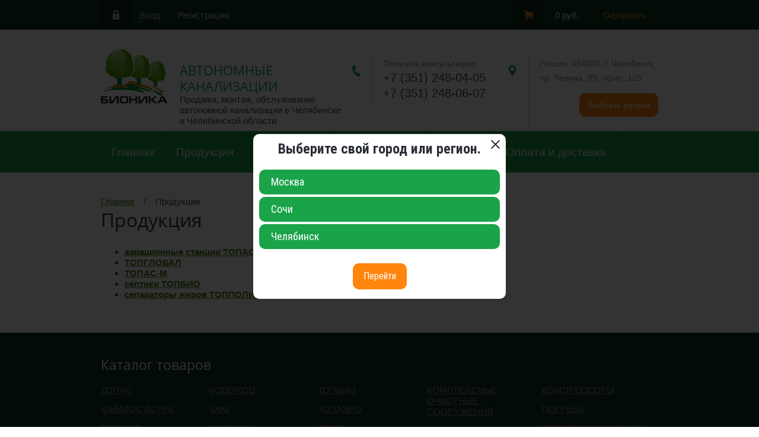

--- FILE ---
content_type: text/html; charset=utf-8
request_url: https://bionica74.ru/produkciya
body_size: 13671
content:
<!doctype html><html lang="ru"><head><meta charset="utf-8"><meta name="robots" content="all"/><title>Аэрационные станции биологической очистки Юбас, Топас ООО Бионика Челябинск</title>
<!-- assets.top -->
<meta property="og:type" content="website">
<meta property="og:url" content="https://bionica74.ru/produkciya">
<meta property="og:site_name" content="ООО Бионика - септики, очистные сооружения">
<meta property="fb:admins" content="https://www.facebook.com/profile.php?id=100023282688263">
<meta property="fb:pages" content="https://www.facebook.com/bionica74.ru">
<meta name="twitter:card" content="summary">
<!-- /assets.top -->
<meta name="description" content="ООО Бионика предлагает аэрационные станции биологической очистки Юбас, Топас"><meta name="keywords" content="Аэрационные станции биологической очистки Юбас, Топас ООО Бионика Челябинск"><meta name="SKYPE_TOOLBAR" content="SKYPE_TOOLBAR_PARSER_COMPATIBLE"><meta name="viewport" content="width=device-width, initial-scale=1.0, maximum-scale=1.0, user-scalable=no"><meta name="format-detection" content="telephone=no"><meta http-equiv="x-rim-auto-match" content="none"><script type="text/javascript">var folders_shared = {'_150695603' : {_left : 2,_right : 3,_level : 1,folder_id : 150695603,folder_name : 'ТОПАС'},'_150696003' : {_left : 4,_right : 5,_level : 1,folder_id : 150696003,folder_name : 'ЮНИЛОС АСТРА'},'_151018803' : {_left : 6,_right : 7,_level : 1,folder_id : 151018803,folder_name : 'ТОПАС-С'},'_153827203' : {_left : 8,_right : 9,_level : 1,folder_id : 153827203,folder_name : 'Alta Bio'},'_151166803' : {_left : 10,_right : 11,_level : 1,folder_id : 151166803,folder_name : 'ERGOBOX'},'_151166403' : {_left : 12,_right : 17,_level : 1,folder_id : 151166403,folder_name : 'FloTenk'},'_153230803' : {_left : 13,_right : 14,_level : 2,folder_id : 153230803,folder_name : 'Аэротенк BioPurit'},'_153232003' : {_left : 15,_right : 16,_level : 2,folder_id : 153232003,folder_name : 'FloTenk-STA'},'_151165603' : {_left : 18,_right : 23,_level : 1,folder_id : 151165603,folder_name : 'Kolomaki'},'_151699203' : {_left : 19,_right : 20,_level : 2,folder_id : 151699203,folder_name : 'Kolo Vesi'},'_151699403' : {_left : 21,_right : 22,_level : 2,folder_id : 151699403,folder_name : 'Kolo Ilma'},'_183842603' : {_left : 24,_right : 25,_level : 1,folder_id : 183842603,folder_name : 'VODOROD'},'_153212803' : {_left : 26,_right : 27,_level : 1,folder_id : 153212803,folder_name : 'SANI'},'_151165803' : {_left : 28,_right : 29,_level : 1,folder_id : 151165803,folder_name : 'БИОТАНК'},'_150696203' : {_left : 30,_right : 31,_level : 1,folder_id : 150696203,folder_name : 'ЕВРОБИОН'},'_159629603' : {_left : 32,_right : 33,_level : 1,folder_id : 159629603,folder_name : 'РОСТОК'},'_151166203' : {_left : 34,_right : 35,_level : 1,folder_id : 151166203,folder_name : 'ТАНК'},'_153474803' : {_left : 36,_right : 37,_level : 1,folder_id : 153474803,folder_name : 'ТОПБИО'},'_153279403' : {_left : 38,_right : 39,_level : 1,folder_id : 153279403,folder_name : 'ТОПАЭРО'},'_153219803' : {_left : 40,_right : 41,_level : 1,folder_id : 153219803,folder_name : 'ТВЕРЬ'},'_153273203' : {_left : 42,_right : 49,_level : 1,folder_id : 153273203,folder_name : 'ТЕРМИТ'},'_157845003' : {_left : 43,_right : 44,_level : 2,folder_id : 157845003,folder_name : 'Термит Накопитель'},'_157845203' : {_left : 45,_right : 46,_level : 2,folder_id : 157845203,folder_name : 'Термит Профи'},'_157845403' : {_left : 47,_right : 48,_level : 2,folder_id : 157845403,folder_name : 'Термит Трансформер'},'_153224803' : {_left : 50,_right : 51,_level : 1,folder_id : 153224803,folder_name : 'ЭКО-ГРАНД'},'_153564203' : {_left : 52,_right : 67,_level : 1,folder_id : 153564203,folder_name : 'СПЕЦИАЛИЗИРОВАННЫЕ ОЧИСТНЫЕ СООРУЖЕНИЯ'},'_153478403' : {_left : 53,_right : 54,_level : 2,folder_id : 153478403,folder_name : 'ТОППОЛИУМ'},'_153475403' : {_left : 55,_right : 56,_level : 2,folder_id : 153475403,folder_name : 'ТОПЛОС-АКВА'},'_153561803' : {_left : 57,_right : 58,_level : 2,folder_id : 153561803,folder_name : 'ЦИКЛОН'},'_153551803' : {_left : 59,_right : 60,_level : 2,folder_id : 153551803,folder_name : 'ТОПРЕЙН'},'_153604203' : {_left : 61,_right : 62,_level : 2,folder_id : 153604203,folder_name : 'КНС'},'_153605803' : {_left : 63,_right : 64,_level : 2,folder_id : 153605803,folder_name : 'ТОПЛОС-ФЛ'},'_153606003' : {_left : 65,_right : 66,_level : 2,folder_id : 153606003,folder_name : 'ТОПЛОС-КМ'},'_153599403' : {_left : 68,_right : 75,_level : 1,folder_id : 153599403,folder_name : 'КОМПЛЕКСНЫЕ ОЧИСТНЫЕ СООРУЖЕНИЯ'},'_153600003' : {_left : 69,_right : 70,_level : 2,folder_id : 153600003,folder_name : 'ТОПГЛОБАЛ'},'_153600203' : {_left : 71,_right : 72,_level : 2,folder_id : 153600203,folder_name : 'ТОПАЭРО-М'},'_153600403' : {_left : 73,_right : 74,_level : 2,folder_id : 153600403,folder_name : 'ТОПАЭРО-М/Е'},'_153564803' : {_left : 76,_right : 83,_level : 1,folder_id : 153564803,folder_name : 'ДОПОЛНИТЕЛЬНОЕ ОБОРУДОВАНИЕ'},'_153598803' : {_left : 77,_right : 78,_level : 2,folder_id : 153598803,folder_name : 'АВАРИЙНАЯ СИГНАЛИЗАЦИЯ'},'_153599003' : {_left : 79,_right : 80,_level : 2,folder_id : 153599003,folder_name : 'ДЕКОРАТИВНЫЙ КАМЕНЬ'},'_153599203' : {_left : 81,_right : 82,_level : 2,folder_id : 153599203,folder_name : 'УСТАНОВКА ОБЕЗЗАРАЖИВАНИЯ'},'_153610003' : {_left : 84,_right : 93,_level : 1,folder_id : 153610003,folder_name : 'ГАЛЬВАНИЧЕСКОЕ ОБОРУДОВАНИЕ'},'_153610203' : {_left : 85,_right : 86,_level : 2,folder_id : 153610203,folder_name : 'ГАЛЬВАНИЧЕСКИЕ ЛИНИИ'},'_153610403' : {_left : 87,_right : 88,_level : 2,folder_id : 153610403,folder_name : 'ГАЛЬВАНИЧЕСКИЕ ВАННЫ'},'_153610603' : {_left : 89,_right : 90,_level : 2,folder_id : 153610603,folder_name : 'ГАЛЬВАНИЧЕСКИЕ БАРАБАНЫ, КОЛОКОЛА'},'_153798803' : {_left : 91,_right : 92,_level : 2,folder_id : 153798803,folder_name : 'ДОПОЛНИТЕЛЬНОЕ ОБОРУДОВАНИЕ'},'_154390003' : {_left : 94,_right : 105,_level : 1,folder_id : 154390003,folder_name : 'ЖИРОУЛОВИТЕЛИ'},'_154635003' : {_left : 95,_right : 96,_level : 2,folder_id : 154635003,folder_name : 'Жироуловитель ТУК'},'_154635203' : {_left : 97,_right : 98,_level : 2,folder_id : 154635203,folder_name : 'Жироуловитель серии AGT-070'},'_154639003' : {_left : 99,_right : 100,_level : 2,folder_id : 154639003,folder_name : 'Жироуловитель под мойку Alta-M-IN'},'_154640403' : {_left : 101,_right : 102,_level : 2,folder_id : 154640403,folder_name : 'Промышленные жироуловители Alta-M-OS'},'_154640603' : {_left : 103,_right : 104,_level : 2,folder_id : 154640603,folder_name : 'Промышленные жироуловители Alta-M-OR'},'_154359203' : {_left : 106,_right : 115,_level : 1,folder_id : 154359203,folder_name : 'ЗАПЧАСТИ'},'_154359403' : {_left : 107,_right : 108,_level : 2,folder_id : 154359403,folder_name : 'РЕМКОМПЛЕКТЫ К КОМПРЕССОРАМ SECOH'},'_154359603' : {_left : 109,_right : 110,_level : 2,folder_id : 154359603,folder_name : 'РЕМКОПЛЕКТ HIBLOW XP СЕРИИ'},'_154359803' : {_left : 111,_right : 112,_level : 2,folder_id : 154359803,folder_name : 'РЕМКОПЛЕКТЫ К КОМПРЕССОРАМ HIBLOW HP СЕРИИ'},'_154360403' : {_left : 113,_right : 114,_level : 2,folder_id : 154360403,folder_name : 'КОМПЛЕКТУЮЩИЕ/ЗАПЧАСТИ HIBLOW'},'_154070803' : {_left : 116,_right : 121,_level : 1,folder_id : 154070803,folder_name : 'КЕССОНЫ'},'_154071003' : {_left : 117,_right : 118,_level : 2,folder_id : 154071003,folder_name : 'Кессоны для скважины'},'_154634603' : {_left : 119,_right : 120,_level : 2,folder_id : 154634603,folder_name : 'Кессоны Alta Kesson'},'_154076803' : {_left : 122,_right : 147,_level : 1,folder_id : 154076803,folder_name : 'КОМПРЕССОРЫ'},'_154077203' : {_left : 123,_right : 124,_level : 2,folder_id : 154077203,folder_name : 'HIBLOW HP СЕРИЯ (ЯПОНИЯ)'},'_154319403' : {_left : 125,_right : 126,_level : 2,folder_id : 154319403,folder_name : 'HIBLOW XP СЕРИЯ (ЯПОНИЯ)'},'_154323603' : {_left : 127,_right : 128,_level : 2,folder_id : 154323603,folder_name : 'AIR MAC (ТАЙВАНЬ)'},'_154327403' : {_left : 129,_right : 130,_level : 2,folder_id : 154327403,folder_name : 'SECOH СЕРИИ EL (ОДИНОЧНЫЕ СИСТЕМЫ)'},'_154332603' : {_left : 131,_right : 132,_level : 2,folder_id : 154332603,folder_name : 'SECOH СЕРИИ EL (ДВОЙНЫЕ СИСТЕМЫ)'},'_154334203' : {_left : 133,_right : 134,_level : 2,folder_id : 154334203,folder_name : 'SECOH СЕРИЯ PHOE-NIX И SLL (ОДИНОЧНЫЕ СИСТЕМЫ)'},'_154342803' : {_left : 135,_right : 136,_level : 2,folder_id : 154342803,folder_name : 'SECOH СЕРИИ ОЕМ (ВОЗДУШНО ВАКУМНЫЕ НАСОСЫ)'},'_154343203' : {_left : 137,_right : 138,_level : 2,folder_id : 154343203,folder_name : 'SECOH СЕРИЯ JDK'},'_154346603' : {_left : 139,_right : 140,_level : 2,folder_id : 154346603,folder_name : 'HAILEA HAP СЕРИЯ'},'_154348203' : {_left : 141,_right : 142,_level : 2,folder_id : 154348203,folder_name : 'HAILEA LAP СЕРИЯ'},'_154356803' : {_left : 143,_right : 144,_level : 2,folder_id : 154356803,folder_name : 'THOMAS'},'_176275203' : {_left : 145,_right : 146,_level : 2,folder_id : 176275203,folder_name : 'AIRLAB EV'},'_153973803' : {_left : 148,_right : 157,_level : 1,folder_id : 153973803,folder_name : 'ПОГРЕБА'},'_153565403' : {_left : 149,_right : 150,_level : 2,folder_id : 153565403,folder_name : 'ПОГРЕБА ПЛАСТИКОВЫЕ'},'_153974003' : {_left : 151,_right : 152,_level : 2,folder_id : 153974003,folder_name : 'ПОГРЕБА «ТИНГАРД»'},'_153974403' : {_left : 153,_right : 154,_level : 2,folder_id : 153974403,folder_name : 'ПОГРЕБА «ТРИТОН»'},'_154014603' : {_left : 155,_right : 156,_level : 2,folder_id : 154014603,folder_name : 'Погреба «Kellari»'},'_154371403' : {_left : 158,_right : 159,_level : 1,folder_id : 154371403,folder_name : 'ЭЛЕКТРОМАГНИТНЫЙ КЛАПАН'},'_154488603' : {_left : 160,_right : 165,_level : 1,folder_id : 154488603,folder_name : 'ДРЕНАЖНЫЕ И ФЕКАЛЬНЫЕ НАСОСЫ'},'_154388403' : {_left : 161,_right : 162,_level : 2,folder_id : 154388403,folder_name : 'ФЕКАЛЬНЫЕ НАСОСЫ'},'_154388803' : {_left : 163,_right : 164,_level : 2,folder_id : 154388803,folder_name : 'ДРЕНАЖНЫЕ НАСОСЫ'},'_154393003' : {_left : 166,_right : 167,_level : 1,folder_id : 154393003,folder_name : 'СЕПАРАТОРЫ ЖИРА'},'_154400403' : {_left : 168,_right : 173,_level : 1,folder_id : 154400403,folder_name : 'АЭРАТОРЫ'},'_154400603' : {_left : 169,_right : 170,_level : 2,folder_id : 154400603,folder_name : 'ТРУБЧАТЫЕ АЭРАТОРЫ(ДИФФУЗОРЫ)'},'_154400803' : {_left : 171,_right : 172,_level : 2,folder_id : 154400803,folder_name : 'ДИСКОВЫЕ АЭРАТОРЫ(ДИФФУЗОРЫ)'}}</script><script src="/g/libs/jquery/1.10.2/jquery.min.js"></script>	<link rel="stylesheet" href="/g/css/styles_articles_tpl.css">
<meta name="yandex-verification" content="720506d1f705318e" />

            <!-- 46b9544ffa2e5e73c3c971fe2ede35a5 -->
            <script src='/shared/s3/js/lang/ru.js'></script>
            <script src='/shared/s3/js/common.min.js'></script>
        <link rel='stylesheet' type='text/css' href='/shared/s3/css/calendar.css' /><link rel='stylesheet' type='text/css' href='/shared/highslide-4.1.13/highslide.min.css'/>
<script type='text/javascript' src='/shared/highslide-4.1.13/highslide-full.packed.js'></script>
<script type='text/javascript'>
hs.graphicsDir = '/shared/highslide-4.1.13/graphics/';
hs.outlineType = null;
hs.showCredits = false;
hs.lang={cssDirection:'ltr',loadingText:'Загрузка...',loadingTitle:'Кликните чтобы отменить',focusTitle:'Нажмите чтобы перенести вперёд',fullExpandTitle:'Увеличить',fullExpandText:'Полноэкранный',previousText:'Предыдущий',previousTitle:'Назад (стрелка влево)',nextText:'Далее',nextTitle:'Далее (стрелка вправо)',moveTitle:'Передвинуть',moveText:'Передвинуть',closeText:'Закрыть',closeTitle:'Закрыть (Esc)',resizeTitle:'Восстановить размер',playText:'Слайд-шоу',playTitle:'Слайд-шоу (пробел)',pauseText:'Пауза',pauseTitle:'Приостановить слайд-шоу (пробел)',number:'Изображение %1/%2',restoreTitle:'Нажмите чтобы посмотреть картинку, используйте мышь для перетаскивания. Используйте клавиши вперёд и назад'};</script>
<link rel="icon" href="/favicon.ico" type="image/x-icon">

<link rel='stylesheet' type='text/css' href='/t/images/__csspatch/3/patch.css'/>
			
		
		
		
			<link rel="stylesheet" type="text/css" href="/g/shop2v2/default/css/theme.less.css">		
			<script type="text/javascript" src="/g/printme.js"></script>
		<script type="text/javascript" src="/g/shop2v2/default/js/tpl.js"></script>
		<script type="text/javascript" src="/g/shop2v2/default/js/baron.min.js"></script>
		
			<script type="text/javascript" src="/g/shop2v2/default/js/shop2.2.js"></script>
		
	<script type="text/javascript">shop2.init({"productRefs": null,"apiHash": {"getSearchMatches":"74f556c5694e2df7d456aa714f71da65","getFolderCustomFields":"f8f1d7eb920aabbae70f3ae433768fca","getProductListItem":"563ccd3297fa6c5aa3c6f2c98448057a","cartAddItem":"92ecb87ab3d3f5bcd68c2c8496fcc116","cartRemoveItem":"4b3dc74053dc58ec8dbae045d31e7fa6","cartUpdate":"31b8763a40ad18539c4c5e22d077a6b1","cartRemoveCoupon":"c1330b47c2f7192b0490540054fd2763","cartAddCoupon":"214686592ef06faa9157c7071fe479b8","deliveryCalc":"16979df3f9571c43a3f81938216ee3a6","printOrder":"117f4452800721ba666132082c21f01d","cancelOrder":"fd5d8e592c30d47098388f2493267869","cancelOrderNotify":"5b5af898dd1765b0020be9e111f470b1","repeatOrder":"3e984893b79f85e1cf124ccd9fcda918","paymentMethods":"6967f34738b109fc073292ea64c8bfa2","compare":"2712f008bf976e02ba1d4986e64a5b60","getPromoProducts":"592a189dc89afb623dbdf72aa62d2b45"},"hash": null,"verId": 43915,"mode": "","step": "","uri": "/internet-magazin","IMAGES_DIR": "/d/","my": {"list_picture_enlarge":true,"accessory":"\u0410\u043a\u0441\u0441\u0435\u0441\u0441\u0443\u0430\u0440\u044b","kit":"\u041d\u0430\u0431\u043e\u0440","recommend":"\u0420\u0435\u043a\u043e\u043c\u0435\u043d\u0434\u0443\u0435\u043c\u044b\u0435","similar":"\u041f\u043e\u0445\u043e\u0436\u0438\u0435","modification":"\u041c\u043e\u0434\u0438\u0444\u0438\u043a\u0430\u0446\u0438\u0438"},"shop2_cart_order_payments": 3,"cf_margin_price_enabled": 0,"maps_yandex_key":"","maps_google_key":""});</script>
<style type="text/css">.product-item-thumb {width: 180px;}.product-item-thumb .product-image, .product-item-simple .product-image {height: 180px;width: 180px;}.product-item-thumb .product-amount .amount-title {width: 84px;}.product-item-thumb .product-price {width: 130px;}.shop2-product .product-side-l {width: 248px;}.shop2-product .product-image {height: 245px;width: 248px;}.shop2-product .product-thumbnails li {width: 72px;height: 72px;}</style>
 <link rel="stylesheet" href="/t/v81/images/theme18/theme.scss.css"><link rel="stylesheet" href="/t/v81/images/minified.css"><script type="text/javascript" src="/t/v81/images/remodal.js"></script><script>$(function(){var popapRegion = true;
	var popupClick = $('[data-remodal-id=popupClick]').remodal();
	$('.btn-popup').on('click',function(event){
		event.preventDefault();
		popupClick.open();
	});
	if (popapRegion==true) {
		if (readCookie('popup')==null) {
			setTimeout(function(){
				popupClick.open();
				$(document).on('closed', '.remodal', function (e) {
					createCookie('popup','1');
				});
			},2000);
		}
	}
	$('.remodal-content-list li').on('click',function(){
		$('.remodal-content-list li').removeClass('active');
		$(this).addClass('active');
	});
	$('.remodal-content-btn button').on('click',function(event){
		if ($('.remodal-content-list li').hasClass('active')) {
			createCookie('popup','1');
			document.location.href=$('.remodal-content-list li.active').data('url');
		}
		else {
			event.preventDefault();
		}
	});
});

</script>
<!-- Global site tag (gtag.js) - Google Analytics --><!--[if lt IE 10]><script src="/g/libs/ie9-svg-gradient/0.0.1/ie9-svg-gradient.min.js"></script><script src="/g/libs/jquery-placeholder/2.0.7/jquery.placeholder.min.js"></script><script src="/g/libs/jquery-textshadow/0.0.1/jquery.textshadow.min.js"></script><script src="/g/s3/misc/ie/0.0.1/ie.js"></script><![endif]--><!--[if lt IE 9]><script src="/g/libs/html5shiv/html5.js"></script><![endif]--><link href="https://fonts.googleapis.com/css?family=Roboto+Condensed:400,700" rel="stylesheet"></head><body><div class="site-wrapper"><div class="wrapper-in"><div class="shadow-menu"></div><div class="top-panel"><div class="menu-button"></div><div class="panel-inner"><ul class="registration-links"><li><a href="/users/login">Вход</a></li><li><a href="/users/register">Регистрация</a></li></ul><div id="shop2-cart-preview">
	<ul class="site-cart" onclick="location.href='/internet-magazin/cart';">
		<li>0 руб.</li>
		<li><a href="/internet-magazin/cart">Оформить</a></li>
	</ul>
</div><!-- Cart Preview --></div></div><header role="banner" class="site-header"><div class="empty-block"></div><div class="logo-pic"><a href="https://bionica74.ru"><img alt="" src="/thumb/2/bmRVr_IpdqCVxWWBpjgoZA/113r93/d/top_logo.png" /></a></div><div class="header-left"><div class="site-name"><a href="https://bionica74.ru">АВТОНОМНЫЕ КАНАЛИЗАЦИИ</a></div><span class="desc">Продажа, монтаж, обслуживание автономной канализации в Челябинске и Челябинской области</span></div><div class="header-right"><div class="site-phones"><div class="phone-title">Получить консультацию:</div><div class="phone"><div><a href="tel:+7 (351) 248-04-05">+7 (351) 248-04-05</a></div><div><a href="tel:+7 (351) 248-06-07">+7 (351) 248-06-07</a></div></div><div class="btn-popup-wr mob"><button class="btn-popup">Выбрать регион</button></div></div><div class="site-address">Россия, 454080, г. Челябинск, пр. Ленина, 89, офис. 125<div class="btn-popup-wr"><button class="btn-popup">Выбрать регион</button></div></div></div>
				<!-- Global site tag (gtag.js) - Google Analytics -->
<script async src="https://www.googletagmanager.com/gtag/js?id=UA-116339034-1"></script>
<script>
  window.dataLayer = window.dataLayer || [];
  function gtag(){dataLayer.push(arguments);}
  gtag('js', new Date());

  gtag('config', 'UA-116339034-1');
</script>
</header> <!-- .site-header --><nav class="menu-wrapper"><div class="menu-button dub"></div><div class="menu-scroll"><div class="shop2-block-login-form">
	<div class="login-title">Личный кабинет</div>
	<div class="login-body">
		<div class="login-title">Назад</div>
				<form method="post" action="/users" class="site-login-form">
			<input type="hidden" name="mode" value="login" />
			<div class="row">
				<label for="login">Логин или e-mail:</label>
				<label class="field text"><input type="text" name="login" id="login" tabindex="1" value="" /></label>
			</div>
			<div class="row">
				<label for="password">Пароль:</label>
				<label class="field password"><input type="password" name="password" id="password" tabindex="2" value="" /></label>
			</div>
			<div class="row">
				<button type="submit" class="signin-btn" tabindex="3">Войти</button>
			</div>
			<div class="row">
				<a href="/users/register" class="register">Регистрация</a><br>
				<a href="/users/forgot_password">Забыли пароль?</a>
			</div>
		<re-captcha data-captcha="recaptcha"
     data-name="captcha"
     data-sitekey="6LddAuIZAAAAAAuuCT_s37EF11beyoreUVbJlVZM"
     data-lang="ru"
     data-rsize="invisible"
     data-type="image"
     data-theme="light"></re-captcha></form>
		
	</div>
</div><div class="shop-folders">Каталог товаров</div><div class="slide-folders"><div class="categories-wrap_mobile"><ul class="categories_mobile"><li class="shop-folders">Каталог товаров</li><li ><a href="/folder/testovaya-kategoriya-1">ТОПАС</a></li><li ><a href="/folder/testovaya-kategoriya-1-1">ЮНИЛОС АСТРА</a></li><li ><a href="/internet-magazin/folder/topas-s">ТОПАС-С</a></li><li ><a href="/internet-magazin/folder/septik-alta-bio">Alta Bio</a></li><li ><a href="/internet-magazin/folder/septiki-ergobox">ERGOBOX</a></li><li class="sublevel"><a class="has_sublayer" href="/internet-magazin/folder/septiki-flotenk-sta">FloTenk</a><ul><li class="parrent_name"><a href="/internet-magazin/folder/septiki-flotenk-sta">FloTenk</a></li><li ><a href="/internet-magazin/folder/flotenk-biopurit">Аэротенк BioPurit</a></li><li ><a href="/internet-magazin/folder/flotenk-sta">FloTenk-STA</a></li></ul></li><li class="sublevel"><a class="has_sublayer" href="/internet-magazin/folder/septik-kolo-vesi">Kolomaki</a><ul><li class="parrent_name"><a href="/internet-magazin/folder/septik-kolo-vesi">Kolomaki</a></li><li ><a href="/internet-magazin/folder/kolo-vesi">Kolo Vesi</a></li><li ><a href="/internet-magazin/folder/kolo-ilma-1">Kolo Ilma</a></li></ul></li><li ><a href="/internet-magazin/folder/vodorod">VODOROD</a></li><li ><a href="/internet-magazin/folder/sani">SANI</a></li><li ><a href="/internet-magazin/folder/ceptik-biotank">БИОТАНК</a></li><li ><a href="/folder/testovaya-kategoriya-3">ЕВРОБИОН</a></li><li ><a href="/internet-magazin/folder/septik-rostok">РОСТОК</a></li><li ><a href="/internet-magazin/folder/septiki-tank">ТАНК</a></li><li ><a href="/internet-magazin/folder/topbio">ТОПБИО</a></li><li ><a href="/internet-magazin/folder/septik-topaero">ТОПАЭРО</a></li><li ><a href="/internet-magazin/folder/septik-tver">ТВЕРЬ</a></li><li class="sublevel"><a class="has_sublayer" href="/internet-magazin/folder/septiki-termit">ТЕРМИТ</a><ul><li class="parrent_name"><a href="/internet-magazin/folder/septiki-termit">ТЕРМИТ</a></li><li ><a href="/internet-magazin/folder/termit-nakopitel">Термит Накопитель</a></li><li ><a href="/internet-magazin/folder/termit-profi">Термит Профи</a></li><li ><a href="/internet-magazin/folder/termit-transformer">Термит Трансформер</a></li></ul></li><li ><a href="/internet-magazin/folder/eko-grand">ЭКО-ГРАНД</a></li><li class="sublevel"><a class="has_sublayer" href="/internet-magazin/folder/spetsializirovannyye-ochistnyye-sooruzheniya">СПЕЦИАЛИЗИРОВАННЫЕ ОЧИСТНЫЕ СООРУЖЕНИЯ</a><ul><li class="parrent_name"><a href="/internet-magazin/folder/spetsializirovannyye-ochistnyye-sooruzheniya">СПЕЦИАЛИЗИРОВАННЫЕ ОЧИСТНЫЕ СООРУЖЕНИЯ</a></li><li ><a href="/internet-magazin/folder/toppolium">ТОППОЛИУМ</a></li><li ><a href="/internet-magazin/folder/toplos-akva">ТОПЛОС-АКВА</a></li><li ><a href="/internet-magazin/folder/tsiklon">ЦИКЛОН</a></li><li ><a href="/internet-magazin/folder/topreyn">ТОПРЕЙН</a></li><li ><a href="/internet-magazin/folder/kns">КНС</a></li><li ><a href="/internet-magazin/folder/toplos-fl">ТОПЛОС-ФЛ</a></li><li ><a href="/internet-magazin/folder/toplos-km">ТОПЛОС-КМ</a></li></ul></li><li class="sublevel"><a class="has_sublayer" href="/internet-magazin/folder/kompleksnyye-ochistnyye-sooruzheniya">КОМПЛЕКСНЫЕ ОЧИСТНЫЕ СООРУЖЕНИЯ</a><ul><li class="parrent_name"><a href="/internet-magazin/folder/kompleksnyye-ochistnyye-sooruzheniya">КОМПЛЕКСНЫЕ ОЧИСТНЫЕ СООРУЖЕНИЯ</a></li><li ><a href="/internet-magazin/folder/topglobal">ТОПГЛОБАЛ</a></li><li ><a href="/internet-magazin/folder/topaero-m">ТОПАЭРО-М</a></li><li ><a href="/internet-magazin/folder/topaero-m-ye">ТОПАЭРО-М/Е</a></li></ul></li><li class="sublevel"><a class="has_sublayer" href="/internet-magazin/folder/dopolnitelnoye-oborudovaniye">ДОПОЛНИТЕЛЬНОЕ ОБОРУДОВАНИЕ</a><ul><li class="parrent_name"><a href="/internet-magazin/folder/dopolnitelnoye-oborudovaniye">ДОПОЛНИТЕЛЬНОЕ ОБОРУДОВАНИЕ</a></li><li ><a href="/internet-magazin/folder/avariynaya-signalizatsiya">АВАРИЙНАЯ СИГНАЛИЗАЦИЯ</a></li><li ><a href="/internet-magazin/folder/dekorativnyy-kamen">ДЕКОРАТИВНЫЙ КАМЕНЬ</a></li><li ><a href="/internet-magazin/folder/ustanovka-obezzarazhivaniya">УСТАНОВКА ОБЕЗЗАРАЖИВАНИЯ</a></li></ul></li><li class="sublevel"><a class="has_sublayer" href="/internet-magazin/folder/galvanicheskoye-oborudovaniye">ГАЛЬВАНИЧЕСКОЕ ОБОРУДОВАНИЕ</a><ul><li class="parrent_name"><a href="/internet-magazin/folder/galvanicheskoye-oborudovaniye">ГАЛЬВАНИЧЕСКОЕ ОБОРУДОВАНИЕ</a></li><li ><a href="/internet-magazin/folder/galvanicheskiye-linii">ГАЛЬВАНИЧЕСКИЕ ЛИНИИ</a></li><li ><a href="/internet-magazin/folder/galvanicheskiye-vanny">ГАЛЬВАНИЧЕСКИЕ ВАННЫ</a></li><li ><a href="/internet-magazin/folder/galvanicheskiye-barabany-kolokola">ГАЛЬВАНИЧЕСКИЕ БАРАБАНЫ, КОЛОКОЛА</a></li><li ><a href="/internet-magazin/folder/dopolnitelnoye-oborudovaniye-1">ДОПОЛНИТЕЛЬНОЕ ОБОРУДОВАНИЕ</a></li></ul></li><li class="sublevel"><a class="has_sublayer" href="/internet-magazin/folder/avtomaticheskiye-zhirouloviteli">ЖИРОУЛОВИТЕЛИ</a><ul><li class="parrent_name"><a href="/internet-magazin/folder/avtomaticheskiye-zhirouloviteli">ЖИРОУЛОВИТЕЛИ</a></li><li ><a href="/internet-magazin/folder/zhirouloviteli-tuk">Жироуловитель ТУК</a></li><li ><a href="/internet-magazin/folder/zhiroulovitel-serii-agt-070">Жироуловитель серии AGT-070</a></li><li ><a href="/internet-magazin/folder/zhiroulovitel-pod-moyku-alta-m-in">Жироуловитель под мойку Alta-M-IN</a></li><li ><a href="/internet-magazin/folder/promyshlennyye-zhirouloviteli-alta-m-os">Промышленные жироуловители Alta-M-OS</a></li><li ><a href="/internet-magazin/folder/promyshlennyye-zhirouloviteli-alta-m-or">Промышленные жироуловители Alta-M-OR</a></li></ul></li><li class="sublevel"><a class="has_sublayer" href="/internet-magazin/folder/zapchasti">ЗАПЧАСТИ</a><ul><li class="parrent_name"><a href="/internet-magazin/folder/zapchasti">ЗАПЧАСТИ</a></li><li ><a href="/internet-magazin/folder/remkomplekty-k-kompressoram-secoh">РЕМКОМПЛЕКТЫ К КОМПРЕССОРАМ SECOH</a></li><li ><a href="/internet-magazin/folder/remkoplekt-hiblow-xp-serii">РЕМКОПЛЕКТ HIBLOW XP СЕРИИ</a></li><li ><a href="/internet-magazin/folder/remkoplekty-k-kompressoram-hiblow-hp-serii">РЕМКОПЛЕКТЫ К КОМПРЕССОРАМ HIBLOW HP СЕРИИ</a></li><li ><a href="/internet-magazin/folder/komplektuyushchiye-zapchasti-hiblow">КОМПЛЕКТУЮЩИЕ/ЗАПЧАСТИ HIBLOW</a></li></ul></li><li class="sublevel"><a class="has_sublayer" href="/internet-magazin/folder/kessony-dlya-pogreba">КЕССОНЫ</a><ul><li class="parrent_name"><a href="/internet-magazin/folder/kessony-dlya-pogreba">КЕССОНЫ</a></li><li ><a href="/internet-magazin/folder/plastikovyye-kessony">Кессоны для скважины</a></li><li ><a href="/internet-magazin/folder/kessony-korsu">Кессоны Alta Kesson</a></li></ul></li><li class="sublevel"><a class="has_sublayer" href="/internet-magazin/folder/kompressory">КОМПРЕССОРЫ</a><ul><li class="parrent_name"><a href="/internet-magazin/folder/kompressory">КОМПРЕССОРЫ</a></li><li ><a href="/internet-magazin/folder/hiblow-hp-seriya-yaponiya">HIBLOW HP СЕРИЯ (ЯПОНИЯ)</a></li><li ><a href="/internet-magazin/folder/hiblow-xp-seriya-yaponiya">HIBLOW XP СЕРИЯ (ЯПОНИЯ)</a></li><li ><a href="/internet-magazin/folder/air-mac-tayvan">AIR MAC (ТАЙВАНЬ)</a></li><li ><a href="/internet-magazin/folder/secoh-serii-el-odinochnyye-sistemy">SECOH СЕРИИ EL (ОДИНОЧНЫЕ СИСТЕМЫ)</a></li><li ><a href="/internet-magazin/folder/secoh-serii-el-dvoynyye-sistemy">SECOH СЕРИИ EL (ДВОЙНЫЕ СИСТЕМЫ)</a></li><li ><a href="/internet-magazin/folder/secoh-seriya-phoe-nix-i-sll-odinochnyye-sistemy">SECOH СЕРИЯ PHOE-NIX И SLL (ОДИНОЧНЫЕ СИСТЕМЫ)</a></li><li ><a href="/internet-magazin/folder/secoh-serii-oyem-vozdushno-vakumnyye-nasosy">SECOH СЕРИИ ОЕМ (ВОЗДУШНО ВАКУМНЫЕ НАСОСЫ)</a></li><li ><a href="/internet-magazin/folder/secoh-seriya-jdk">SECOH СЕРИЯ JDK</a></li><li ><a href="/internet-magazin/folder/hailea-hap-seriya">HAILEA HAP СЕРИЯ</a></li><li ><a href="/internet-magazin/folder/hailea-lap-seriya">HAILEA LAP СЕРИЯ</a></li><li ><a href="/internet-magazin/folder/thomas">THOMAS</a></li><li ><a href="/internet-magazin/folder/airlab-ev">AIRLAB EV</a></li></ul></li><li class="sublevel"><a class="has_sublayer" href="/internet-magazin/folder/pogreba">ПОГРЕБА</a><ul><li class="parrent_name"><a href="/internet-magazin/folder/pogreba">ПОГРЕБА</a></li><li ><a href="/internet-magazin/folder/pogreb-plastikovyy">ПОГРЕБА ПЛАСТИКОВЫЕ</a></li><li ><a href="/internet-magazin/folder/pogreba-tingard">ПОГРЕБА «ТИНГАРД»</a></li><li ><a href="/internet-magazin/folder/pogreba-triton">ПОГРЕБА «ТРИТОН»</a></li><li ><a href="/internet-magazin/folder/pogreba-kellari">Погреба «Kellari»</a></li></ul></li><li ><a href="/internet-magazin/folder/klapan">ЭЛЕКТРОМАГНИТНЫЙ КЛАПАН</a></li><li class="sublevel"><a class="has_sublayer" href="/internet-magazin/folder/drenazhnyye-i-fekalnyye-nasosy">ДРЕНАЖНЫЕ И ФЕКАЛЬНЫЕ НАСОСЫ</a><ul><li class="parrent_name"><a href="/internet-magazin/folder/drenazhnyye-i-fekalnyye-nasosy">ДРЕНАЖНЫЕ И ФЕКАЛЬНЫЕ НАСОСЫ</a></li><li ><a href="/internet-magazin/folder/pogruzhnyye-nasosy">ФЕКАЛЬНЫЕ НАСОСЫ</a></li><li ><a href="/internet-magazin/folder/drenazhnyye-nasosy">ДРЕНАЖНЫЕ НАСОСЫ</a></li></ul></li><li ><a href="/internet-magazin/folder/separatory-zhira">СЕПАРАТОРЫ ЖИРА</a></li><li class="sublevel"><a class="has_sublayer" href="/internet-magazin/folder/aeratory">АЭРАТОРЫ</a><ul><li class="parrent_name"><a href="/internet-magazin/folder/aeratory">АЭРАТОРЫ</a></li><li ><a href="/internet-magazin/folder/trubchatyye-aeratory-diffuzory">ТРУБЧАТЫЕ АЭРАТОРЫ(ДИФФУЗОРЫ)</a></li><li ><a href="/internet-magazin/folder/diskovyye-aeratory-diffuzory">ДИСКОВЫЕ АЭРАТОРЫ(ДИФФУЗОРЫ)</a></li></ul></li></ul></div></div><div class="folders-line-wr"><div class="folders-line-in clear-self"><div class="folders-block-wr displayNone"><nav class="folders-block-in"><ul class="menu-top"><li><a href="/" ><span>Главная</span></a></li><li><a href="https://bionica74.ru/folder/testovaya-kategoriya-1" ><span>Продукция</span></a></li><li><a href="/about" ><span>О компании</span></a></li><li><a href="/sertifikaty-i-svidetelstva" ><span>Сертификаты</span></a></li><li><a href="/kontakty" ><span>Контакты</span></a></li><li><a href="/oplata-i-dostavka" ><span>Оплата и доставка</span></a></li></ul><div class="folders-block-additionally"><div class="folders-block-additionally-title">Еще</div><ul></ul></div></nav></div></div></div><ul class="menu-top-mobile"><li><a href="/" >Главная</a></li><li><a href="https://bionica74.ru/folder/testovaya-kategoriya-1" >Продукция</a></li><li><a href="/about" >О компании</a></li><li><a href="/sertifikaty-i-svidetelstva" >Сертификаты</a></li><li><a href="/kontakty" >Контакты</a></li><li><a href="/oplata-i-dostavka" >Оплата и доставка</a></li></ul></div></nav><div class="site-container clear-self"><div class="container-inner"><main role="main" class="site-main"><div class="site-main__inner"><div class="path">
<div class="page-path" data-url="/produkciya"><a href="/"><span>Главная</span></a> &nbsp;&nbsp;&nbsp;/&nbsp;&nbsp;&nbsp; <span>Продукция</span></div></div><h1>Продукция</h1>
<font size="5">
<p>
<font size="1"></font>
</p>
</font>

<ul>
<li> <a href="/aeracionnye_stancii_biol2" ><b>аэрационные станции ТОПАС</b></a>
<li> <a href="/topglobal" ><b>ТОПГЛОБАЛ</b></a>
<li> <a href="/topasm" ><b>ТОПАС-М</b></a>
<li> <a href="/septiki_topbio" ><b>септики ТОПБИО</b></a>
<li> <a href="/separatory_zhirov_toppol" ><b>сепараторы жиров ТОППОЛИУМ</b></a>
</ul>

</div></main> <!-- .site-main --></div></div><div class="bot-vendors"><div class="vendors-wrap"><div class="vendor-title">Каталог товаров</div><div class="bot-folders"><ul class="menu-vendors"><li><a href="/folder/testovaya-kategoriya-1" >ТОПАС</a></li><li><a href="/folder/testovaya-kategoriya-1-1" >ЮНИЛОС АСТРА</a></li><li><a href="/internet-magazin/folder/topas-s" >ТОПАС-С</a></li><li><a href="/internet-magazin/folder/septik-alta-bio" >Alta Bio</a></li><li><a href="/internet-magazin/folder/septiki-ergobox" >ERGOBOX</a></li><li><a href="/internet-magazin/folder/septiki-flotenk-sta" >FloTenk</a><ul class="level-2"><li><a href="/internet-magazin/folder/flotenk-biopurit" >Аэротенк BioPurit</a></li><li><a href="/internet-magazin/folder/flotenk-sta" >FloTenk-STA</a></li></ul></li><li><a href="/internet-magazin/folder/septik-kolo-vesi" >Kolomaki</a><ul class="level-2"><li><a href="/internet-magazin/folder/kolo-vesi" >Kolo Vesi</a></li><li><a href="/internet-magazin/folder/kolo-ilma-1" >Kolo Ilma</a></li></ul></li></ul><ul class="menu-vendors"><li><a href="/internet-magazin/folder/vodorod" >VODOROD</a></li><li><a href="/internet-magazin/folder/sani" >SANI</a></li><li><a href="/internet-magazin/folder/ceptik-biotank" >БИОТАНК</a></li><li><a href="/folder/testovaya-kategoriya-3" >ЕВРОБИОН</a></li><li><a href="/internet-magazin/folder/septik-rostok" >РОСТОК</a></li><li><a href="/internet-magazin/folder/septiki-tank" >ТАНК</a></li></ul><ul class="menu-vendors"><li><a href="/internet-magazin/folder/topbio" >ТОПБИО</a></li><li><a href="/internet-magazin/folder/septik-topaero" >ТОПАЭРО</a></li><li><a href="/internet-magazin/folder/septik-tver" >ТВЕРЬ</a></li><li><a href="/internet-magazin/folder/septiki-termit" >ТЕРМИТ</a><ul class="level-2"><li><a href="/internet-magazin/folder/termit-nakopitel" >Термит Накопитель</a></li><li><a href="/internet-magazin/folder/termit-profi" >Термит Профи</a></li><li><a href="/internet-magazin/folder/termit-transformer" >Термит Трансформер</a></li></ul></li><li><a href="/internet-magazin/folder/eko-grand" >ЭКО-ГРАНД</a></li><li><a href="/internet-magazin/folder/spetsializirovannyye-ochistnyye-sooruzheniya" >СПЕЦИАЛИЗИРОВАННЫЕ ОЧИСТНЫЕ СООРУЖЕНИЯ</a><ul class="level-2"><li><a href="/internet-magazin/folder/toppolium" >ТОППОЛИУМ</a></li><li><a href="/internet-magazin/folder/toplos-akva" >ТОПЛОС-АКВА</a></li><li><a href="/internet-magazin/folder/tsiklon" >ЦИКЛОН</a></li><li><a href="/internet-magazin/folder/topreyn" >ТОПРЕЙН</a></li><li><a href="/internet-magazin/folder/kns" >КНС</a></li><li><a href="/internet-magazin/folder/toplos-fl" >ТОПЛОС-ФЛ</a></li><li><a href="/internet-magazin/folder/toplos-km" >ТОПЛОС-КМ</a></li></ul></li></ul><ul class="menu-vendors"><li><a href="/internet-magazin/folder/kompleksnyye-ochistnyye-sooruzheniya" >КОМПЛЕКСНЫЕ ОЧИСТНЫЕ СООРУЖЕНИЯ</a><ul class="level-2"><li><a href="/internet-magazin/folder/topglobal" >ТОПГЛОБАЛ</a></li><li><a href="/internet-magazin/folder/topaero-m" >ТОПАЭРО-М</a></li><li><a href="/internet-magazin/folder/topaero-m-ye" >ТОПАЭРО-М/Е</a></li></ul></li><li><a href="/internet-magazin/folder/dopolnitelnoye-oborudovaniye" >ДОПОЛНИТЕЛЬНОЕ ОБОРУДОВАНИЕ</a><ul class="level-2"><li><a href="/internet-magazin/folder/avariynaya-signalizatsiya" >АВАРИЙНАЯ СИГНАЛИЗАЦИЯ</a></li><li><a href="/internet-magazin/folder/dekorativnyy-kamen" >ДЕКОРАТИВНЫЙ КАМЕНЬ</a></li><li><a href="/internet-magazin/folder/ustanovka-obezzarazhivaniya" >УСТАНОВКА ОБЕЗЗАРАЖИВАНИЯ</a></li></ul></li><li><a href="/internet-magazin/folder/galvanicheskoye-oborudovaniye" >ГАЛЬВАНИЧЕСКОЕ ОБОРУДОВАНИЕ</a><ul class="level-2"><li><a href="/internet-magazin/folder/galvanicheskiye-linii" >ГАЛЬВАНИЧЕСКИЕ ЛИНИИ</a></li><li><a href="/internet-magazin/folder/galvanicheskiye-vanny" >ГАЛЬВАНИЧЕСКИЕ ВАННЫ</a></li><li><a href="/internet-magazin/folder/galvanicheskiye-barabany-kolokola" >ГАЛЬВАНИЧЕСКИЕ БАРАБАНЫ, КОЛОКОЛА</a></li><li><a href="/internet-magazin/folder/dopolnitelnoye-oborudovaniye-1" >ДОПОЛНИТЕЛЬНОЕ ОБОРУДОВАНИЕ</a></li></ul></li><li><a href="/internet-magazin/folder/avtomaticheskiye-zhirouloviteli" >ЖИРОУЛОВИТЕЛИ</a><ul class="level-2"><li><a href="/internet-magazin/folder/zhirouloviteli-tuk" >Жироуловитель ТУК</a></li><li><a href="/internet-magazin/folder/zhiroulovitel-serii-agt-070" >Жироуловитель серии AGT-070</a></li><li><a href="/internet-magazin/folder/zhiroulovitel-pod-moyku-alta-m-in" >Жироуловитель под мойку Alta-M-IN</a></li><li><a href="/internet-magazin/folder/promyshlennyye-zhirouloviteli-alta-m-os" >Промышленные жироуловители Alta-M-OS</a></li><li><a href="/internet-magazin/folder/promyshlennyye-zhirouloviteli-alta-m-or" >Промышленные жироуловители Alta-M-OR</a></li></ul></li><li><a href="/internet-magazin/folder/zapchasti" >ЗАПЧАСТИ</a><ul class="level-2"><li><a href="/internet-magazin/folder/remkomplekty-k-kompressoram-secoh" >РЕМКОМПЛЕКТЫ К КОМПРЕССОРАМ SECOH</a></li><li><a href="/internet-magazin/folder/remkoplekt-hiblow-xp-serii" >РЕМКОПЛЕКТ HIBLOW XP СЕРИИ</a></li><li><a href="/internet-magazin/folder/remkoplekty-k-kompressoram-hiblow-hp-serii" >РЕМКОПЛЕКТЫ К КОМПРЕССОРАМ HIBLOW HP СЕРИИ</a></li><li><a href="/internet-magazin/folder/komplektuyushchiye-zapchasti-hiblow" >КОМПЛЕКТУЮЩИЕ/ЗАПЧАСТИ HIBLOW</a></li></ul></li><li><a href="/internet-magazin/folder/kessony-dlya-pogreba" >КЕССОНЫ</a><ul class="level-2"><li><a href="/internet-magazin/folder/plastikovyye-kessony" >Кессоны для скважины</a></li><li><a href="/internet-magazin/folder/kessony-korsu" >Кессоны Alta Kesson</a></li></ul></li></ul><ul class="menu-vendors"><li><a href="/internet-magazin/folder/kompressory" >КОМПРЕССОРЫ</a><ul class="level-2"><li><a href="/internet-magazin/folder/hiblow-hp-seriya-yaponiya" >HIBLOW HP СЕРИЯ (ЯПОНИЯ)</a></li><li><a href="/internet-magazin/folder/hiblow-xp-seriya-yaponiya" >HIBLOW XP СЕРИЯ (ЯПОНИЯ)</a></li><li><a href="/internet-magazin/folder/air-mac-tayvan" >AIR MAC (ТАЙВАНЬ)</a></li><li><a href="/internet-magazin/folder/secoh-serii-el-odinochnyye-sistemy" >SECOH СЕРИИ EL (ОДИНОЧНЫЕ СИСТЕМЫ)</a></li><li><a href="/internet-magazin/folder/secoh-serii-el-dvoynyye-sistemy" >SECOH СЕРИИ EL (ДВОЙНЫЕ СИСТЕМЫ)</a></li><li><a href="/internet-magazin/folder/secoh-seriya-phoe-nix-i-sll-odinochnyye-sistemy" >SECOH СЕРИЯ PHOE-NIX И SLL (ОДИНОЧНЫЕ СИСТЕМЫ)</a></li><li><a href="/internet-magazin/folder/secoh-serii-oyem-vozdushno-vakumnyye-nasosy" >SECOH СЕРИИ ОЕМ (ВОЗДУШНО ВАКУМНЫЕ НАСОСЫ)</a></li><li><a href="/internet-magazin/folder/secoh-seriya-jdk" >SECOH СЕРИЯ JDK</a></li><li><a href="/internet-magazin/folder/hailea-hap-seriya" >HAILEA HAP СЕРИЯ</a></li><li><a href="/internet-magazin/folder/hailea-lap-seriya" >HAILEA LAP СЕРИЯ</a></li><li><a href="/internet-magazin/folder/thomas" >THOMAS</a></li><li><a href="/internet-magazin/folder/airlab-ev" >AIRLAB EV</a></li></ul></li><li><a href="/internet-magazin/folder/pogreba" >ПОГРЕБА</a><ul class="level-2"><li><a href="/internet-magazin/folder/pogreb-plastikovyy" >ПОГРЕБА ПЛАСТИКОВЫЕ</a></li><li><a href="/internet-magazin/folder/pogreba-tingard" >ПОГРЕБА «ТИНГАРД»</a></li><li><a href="/internet-magazin/folder/pogreba-triton" >ПОГРЕБА «ТРИТОН»</a></li><li><a href="/internet-magazin/folder/pogreba-kellari" >Погреба «Kellari»</a></li></ul></li><li><a href="/internet-magazin/folder/klapan" >ЭЛЕКТРОМАГНИТНЫЙ КЛАПАН</a></li><li><a href="/internet-magazin/folder/drenazhnyye-i-fekalnyye-nasosy" >ДРЕНАЖНЫЕ И ФЕКАЛЬНЫЕ НАСОСЫ</a><ul class="level-2"><li><a href="/internet-magazin/folder/pogruzhnyye-nasosy" >ФЕКАЛЬНЫЕ НАСОСЫ</a></li><li><a href="/internet-magazin/folder/drenazhnyye-nasosy" >ДРЕНАЖНЫЕ НАСОСЫ</a></li></ul></li><li><a href="/internet-magazin/folder/separatory-zhira" >СЕПАРАТОРЫ ЖИРА</a></li><li><a href="/internet-magazin/folder/aeratory" >АЭРАТОРЫ</a><ul class="level-2"><li><a href="/internet-magazin/folder/trubchatyye-aeratory-diffuzory" >ТРУБЧАТЫЕ АЭРАТОРЫ(ДИФФУЗОРЫ)</a></li><li><a href="/internet-magazin/folder/diskovyye-aeratory-diffuzory" >ДИСКОВЫЕ АЭРАТОРЫ(ДИФФУЗОРЫ)</a></li></ul></li></ul></div><a class="sample-expand" href="#">Показать все</a></div></div><footer role="contentinfo" class="site-footer"><div class="footer-inner"><div class="site-name-bottom">г. Челябинск, пр. Ленина, д. 89, оф. 125  +7 (351) 248-04-05   
Copyright © 2008 - 2026 ООО Бионика</div><div class="site-counters"><!-- Yandex.Metrika counter -->
<script type="text/javascript" >
    (function (d, w, c) {
        (w[c] = w[c] || []).push(function() {
            try {
                w.yaCounter43325699 = new Ya.Metrika({
                    id:43325699,
                    clickmap:true,
                    trackLinks:true,
                    accurateTrackBounce:true
                });
            } catch(e) { }
        });

        var n = d.getElementsByTagName("script")[0],
            s = d.createElement("script"),
            f = function () { n.parentNode.insertBefore(s, n); };
        s.type = "text/javascript";
        s.async = true;
        s.src = "https://mc.yandex.ru/metrika/watch.js";

        if (w.opera == "[object Opera]") {
            d.addEventListener("DOMContentLoaded", f, false);
        } else { f(); }
    })(document, window, "yandex_metrika_callbacks");
</script>
<noscript><div><img src="https://mc.yandex.ru/watch/43325699" style="position:absolute; left:-9999px;" alt="" /></div></noscript>
<!-- /Yandex.Metrika counter --><!-- Yandex.Metrika informer -->
<a href="https://metrika.yandex.ru/stat/?id=44887597&from=informer"
target="_blank" rel="nofollow"><img src="https://informer.yandex.ru/informer/44887597/3_1_FFFFFFFF_EFEFEFFF_0_pageviews"
style="width:88px; height:31px; border:0;" alt="Яндекс.Метрика" title="Яндекс.Метрика: данные за сегодня (просмотры, визиты и уникальные посетители)" class="ym-advanced-informer" data-cid="44887597" data-lang="ru" /></a>
<!-- /Yandex.Metrika informer -->

<!-- Yandex.Metrika counter -->
<script type="text/javascript">
    (function (d, w, c) {
        (w[c] = w[c] || []).push(function() {
            try {
                w.yaCounter44887597 = new Ya.Metrika({
                    id:44887597,
                    clickmap:true,
                    trackLinks:true,
                    accurateTrackBounce:true
                });
            } catch(e) { }
        });

        var n = d.getElementsByTagName("script")[0],
            s = d.createElement("script"),
            f = function () { n.parentNode.insertBefore(s, n); };
        s.type = "text/javascript";
        s.async = true;
        s.src = "https://mc.yandex.ru/metrika/watch.js";

        if (w.opera == "[object Opera]") {
            d.addEventListener("DOMContentLoaded", f, false);
        } else { f(); }
    })(document, window, "yandex_metrika_callbacks");
</script>
<noscript><div><img src="https://mc.yandex.ru/watch/44887597" style="position:absolute; left:-9999px;" alt="" /></div></noscript>
<!-- /Yandex.Metrika counter -->
!-- begin of Top100 code -->
<a href="https://top100.rambler.ru/top100/"><img src="https://counter.rambler.ru/top100.cnt?1347670" alt="" width="1" height="1" border="0" /></a>
<!-- end of Top100 code -->
<!-- begin of Top100 logo -->
<a href="https://top100.rambler.ru/top100/"><img src="https://top100-images.rambler.ru/top100/banner-88x31-rambler-green2.gif" alt="Rambler's Top100" width="88" height="31" border="0" /></a>
<!-- end of Top100 logo -->

<!--LiveInternet counter--><script type="text/javascript"><!--
document.write("<a href='https://www.liveinternet.ru/click' "+
"target=_blank><img src='https://counter.yadro.ru/hit?t16.15;r"+
escape(document.referrer)+((typeof(screen)=="undefined")?"":
";s"+screen.width+"*"+screen.height+"*"+(screen.colorDepth?
screen.colorDepth:screen.pixelDepth))+";u"+escape(document.URL)+
";"+Math.random()+
"' alt='' title='LiveInternet: показано число просмотров за 24"+
" часа, посетителей за 24 часа и за сегодня' "+
"border=0 width=88 height=31><\/a>")//--></script><!--/LiveInternet-->

<!--Rating@Mail.ru COUNTEr--><a target=_top
href="https://top.mail.ru/jump?from=1394926"><img
src="https://d8.c4.b5.a1.top.list.ru/counter?id=1394926;t=201"
border=0 height=31 width=38
alt="Рейтинг@Mail.ru"/></a><!--/COUNTER-->
<script type="text/javascript" src="//cp.onicon.ru/loader/67c7eb95b887ee04628b456d.js"></script></div><div class="site-copyright"><span style='font-size:14px;' class='copyright'><div style="font-size:14px;"> <a  href="https://megagroup.ru/chelyabinsk/base_shop" target="_blank" class="copyright" title="разработка интернета-магазин в Челябинске">Разработка интернет-магазина в Челябинске</a></div></span></div></div></footer> <!-- .site-footer --></div></div><div class="popup-wrapper-shop-search"><div class="popup-inner-s"><div class="popup-form-s"><div class="popup-close-s"></div><div class="popup-include-s"></div><div class="s-title">Подобрать септик</div></div></div></div><div class="popup-wrapper-site-search"><div class="popup-inner-site-s"><div class="popup-form-site-s"><div class="popup-close-site-s"></div><div class="popup-include-site-s"></div><form method="get" name="shop2_search" action="/internet-magazin/search" class="search-shop"><div class="s-name">Поиск септика по производителю</div><label><input name="search_text" type="text" placeholder=""></label><input type="submit" class="site-btn" value="Найти"><re-captcha data-captcha="recaptcha"
     data-name="captcha"
     data-sitekey="6LddAuIZAAAAAAuuCT_s37EF11beyoreUVbJlVZM"
     data-lang="ru"
     data-rsize="invisible"
     data-type="image"
     data-theme="light"></re-captcha></form></div></div></div><script src="/t/v81/images/plugin_min.js"></script><script src="/g/s3/misc/includeform/0.0.3/s3.includeform.js"></script><script src="/g/s3/shop2/popup/0.0.1/s3.shop2.popup.js"></script><script type="text/javascript" src="/g/s3/misc/form/1.0.0/s3.form.js"></script><script src="/t/v81/images/minified.js"></script><script src="/t/v81/images/main.js" charset="utf-8"></script><script>
	$('.search-forms-wrapper form').each(function() { this.reset(); })
</script><div class="remodal remodal--buyOneClick" data-remodal-id="popupClick" data-remodal-options="hashTracking: false, closeOnOutsideClick: true"><div data-remodal-action="close" class="remodal-close"></div><div class="remodal-content"><div class="remodal-content-wr"><div class="remodal-content-title">Выберите свой город или регион.</div><div class="remodal-content-list"><ul><li data-url="https://moskva.bionica74.ru/">Москва</li><li data-url="https://sochi.bionica74.ru/">Сочи</li><li data-url="https://bionica74.ru/">Челябинск</li></ul></div><div class="remodal-content-btn"><button>Перейти</button></div></div></div></div><!-- buyOneClick modal -->
<!-- assets.bottom -->
<!-- </noscript></script></style> -->
<script src="/my/s3/js/site.min.js?1769681696" ></script>
<script src="/my/s3/js/site/defender.min.js?1769681696" ></script>
<script >/*<![CDATA[*/
var megacounter_key="5cac33e23cf92b1ca3f2c0005c25f41b";
(function(d){
    var s = d.createElement("script");
    s.src = "//counter.megagroup.ru/loader.js?"+new Date().getTime();
    s.async = true;
    d.getElementsByTagName("head")[0].appendChild(s);
})(document);
/*]]>*/</script>
<script >/*<![CDATA[*/
$ite.start({"sid":43822,"vid":43915,"aid":44209,"stid":4,"cp":21,"active":true,"domain":"bionica74.ru","lang":"ru","trusted":false,"debug":false,"captcha":3});
/*]]>*/</script>
<!-- /assets.bottom -->
</body><!-- ID --></html>

--- FILE ---
content_type: image/svg+xml
request_url: https://bionica74.ru/t/v81/images/ico-close-popup.svg
body_size: 205
content:
<svg xmlns="http://www.w3.org/2000/svg" xmlns:xlink="http://www.w3.org/1999/xlink" preserveAspectRatio="xMidYMid" width="10" height="10" viewBox="0 0 10 10">
  <defs>
    <style>
      .cls-1 {
        fill: #000000;
        fill-rule: evenodd;
      }
    </style>
  </defs>
  <path d="M10.005,9.231 L9.235,10.001 L5.000,5.766 L0.765,10.001 L-0.005,9.231 L4.230,4.996 L-0.001,0.765 L0.769,-0.005 L5.000,4.226 L9.231,-0.005 L10.001,0.765 L5.770,4.996 L10.005,9.231 Z" class="cls-1"/>
</svg>


--- FILE ---
content_type: text/javascript
request_url: https://counter.megagroup.ru/5cac33e23cf92b1ca3f2c0005c25f41b.js?r=&s=1280*720*24&u=https%3A%2F%2Fbionica74.ru%2Fprodukciya&t=%D0%90%D1%8D%D1%80%D0%B0%D1%86%D0%B8%D0%BE%D0%BD%D0%BD%D1%8B%D0%B5%20%D1%81%D1%82%D0%B0%D0%BD%D1%86%D0%B8%D0%B8%20%D0%B1%D0%B8%D0%BE%D0%BB%D0%BE%D0%B3%D0%B8%D1%87%D0%B5%D1%81%D0%BA%D0%BE%D0%B9%20%D0%BE%D1%87%D0%B8%D1%81%D1%82%D0%BA%D0%B8%20%D0%AE%D0%B1%D0%B0%D1%81%2C%20%D0%A2%D0%BE%D0%BF%D0%B0%D1%81%20%D0%9E%D0%9E%D0%9E%20%D0%91%D0%B8%D0%BE%D0%BD%D0%B8%D0%BA%D0%B0%20%D0%A7%D0%B5%D0%BB%D1%8F%D0%B1%D0%B8%D0%BD%D1%81%D0%BA&fv=0,0&en=1&rld=0&fr=0&callback=_sntnl1769783747281&1769783747281
body_size: 87
content:
//:1
_sntnl1769783747281({date:"Fri, 30 Jan 2026 14:35:47 GMT", res:"1"})